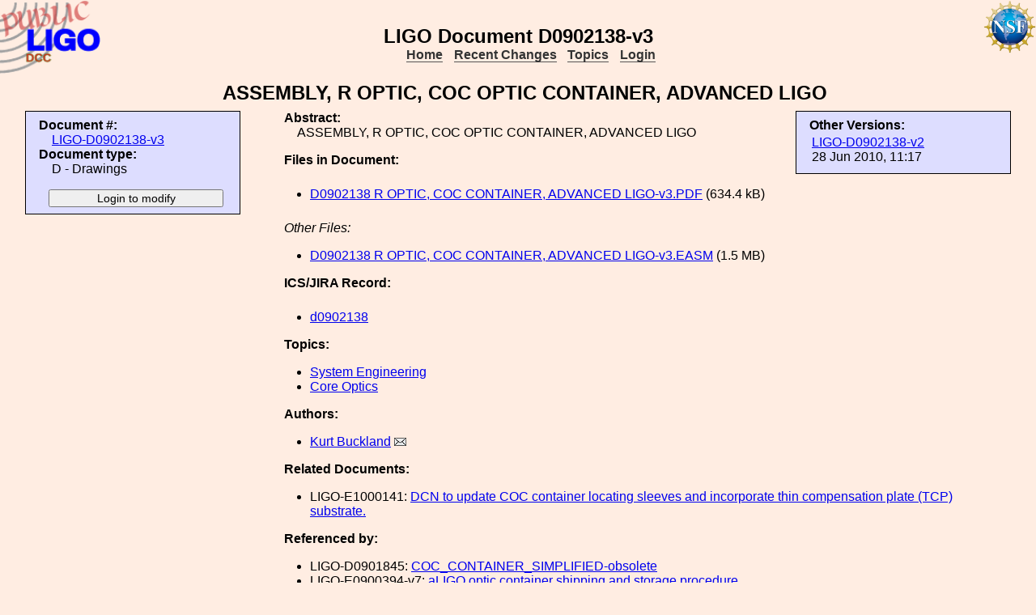

--- FILE ---
content_type: text/html; charset=ISO-8859-1
request_url: https://dcc.ligo.org/LIGO-D0902138/public
body_size: 2585
content:
<!DOCTYPE html PUBLIC "-//W3C//DTD XHTML 1.1//EN"
          "http://www.w3.org/TR/xhtml11/DTD/xhtml11.dtd">
<html>
   <head>
<script>var serverStatusUrl = '/cgi-bin/DocDB/serverstatus.sh'</script>
<script>var HOME_MAX_DOCS = 500</script>
<script src='https://cdnjs.cloudflare.com/ajax/libs/mathjax/2.7.5/MathJax.js?config=TeX-MML-AM_CHTML' async></script><meta http-equiv="Content-Type" content="text/html; charset=ISO-8859-1" />
<title>LIGO-D0902138-v3: ASSEMBLY, R OPTIC, COC OPTIC CONTAINER, ADVANCED LIGO</title>
<!-- 
	file_root: /usr1/www/html/public/
	document_root: /usr1/www/html/public/
	 -->
<link rel="stylesheet" href="/public/Static/css/DocDB.css" type="text/css" />
<!--[if IE]>
<link rel="stylesheet" href="/public/Static/css/DocDB_IE.css" type="text/css" />
<![endif]-->
<link rel="stylesheet" href="/public/Static/css/DocDB.css" type="text/css" />
<!--[if IE]>
<link rel="stylesheet" href="/public/Static/css/DocDB_IE.css" type="text/css" />
<![endif]-->
<link rel="stylesheet" href="/public/Static/css/LIGODocDB.css" type="text/css" />
<link rel="stylesheet" href="/public/Static/css/LIGODocDB.css" type="text/css" />
<link rel="stylesheet" href="/public/Static/css/DocDBShowDocument.css" type="text/css" />
<link rel="stylesheet" href="/public/Static/css/DocDBShowDocument.css" type="text/css" />
<script type="text/javascript" src="/public/Static/js/prototype.js?DocDBVersion=3.5.2"></script>
<script type="text/javascript" src="/public/Static/js/ValidateForm.js?DocDBVersion=3.5.2"></script>
<script type="text/javascript" src="/public/Static/js/Signatures.js?DocDBVersion=3.5.2"></script>
<script type="text/javascript" src="/public/Static/js/serverstatus.js?DocDBVersion=3.5.2"></script>
<script type="text/javascript" src="/public/Static/js/ICSLink.js?DocDBVersion=3.5.2"></script>
<script type="text/javascript" src="/public/Static/js/PopUps.js?DocDBVersion=3.5.2"></script>
<script type="text/javascript" src="/public/Static/js/MathJaxToggle.js?DocDBVersion=3.5.2"></script>
</head>
<body class="Normal" onLoad="
         if (typeof(addAuthorBlurEvent) !== 'undefined') {
            addAuthorBlurEvent();
            AUTHORLIST_STATE = 'dontpaste';
         }

         if (typeof(window.Prototype) !== 'undefined') {
            if (typeof(observeSigDivs) !== 'undefined') {
               getRemoteUser();
               if ($('signatures')) {
                  $('signatures').insert(SIG);
                  observeSigDivs();
                  getSignerList();
               }
               if ($('signoffs')) {
                  stuffGetSigs(DOCREVID);
               }
            }

            if ($('documentadd')) {
               DOCUMENTADD_LOADSTATE = $('documentadd').serialize();
            }
   }
         startServerStatus(900000);
      ">
<h1 id=title>LIGO&nbsp;Document&nbsp;D0902138-v3</h1>
<div class="DocDBNavBar">
<div id=serverstatus class=serverstatus></div>
<ul class=topnav>
<li><a href="https://dcc.ligo.org/cgi-bin/DocDB/DocumentDatabase">Home</a>
<li><a href="https://dcc.ligo.org/cgi-bin/DocDB/ListBy?days=2&maxdocs=500">Recent Changes</a>
<li><a href="https://dcc.ligo.org/cgi-bin/DocDB/ListTopics">Topics</a>
<li><a href="https://dcc.ligo.org/cgi-bin/private/DocDB/DocumentDatabase">Login</a>
</ul>
</div>
<div id="RevisionInfo">
<div id="Header3Col">
<div id="DocTitle">
<h1>ASSEMBLY, R OPTIC, COC OPTIC CONTAINER, ADVANCED LIGO</h1>
</div>
</div>
<div id="LeftColumn3Col">
<div id="BasicDocInfo">
<dl>
<dt>Document #:</dt><dd><a href="/LIGO-D0902138/public" title="LIGO-D0902138-v3">LIGO-D0902138-v3</a></dd>
<dt>Document type:</dt><dd>D - Drawings</dd>
</dl>
</div>
<div id="UpdateButtons">
<form method="post" action="https://dcc.ligo.org/cgi-bin/private/DocDB/ShowDocument?docid=5677" enctype="multipart/form-data"><div>
<input type="hidden" name="docid" value="5677"  /><input type="hidden" name="version" value="3"  /><input type="submit" name=".submit" value="Login to modify" />
</div>
</form>
</div>
</div>
<div id="MainColumn3Col">
<div id="RightColumn3Col">
<div id="OtherVersions">
<b>Other Versions:</b>
<table id="OtherVersionTable" class="Alternating LowPaddedTable">
<tr class="alt"><td><a href="/LIGO-D0902138-v2/public" title="LIGO-D0902138-v2">LIGO-D0902138-v2</a>
<br/>28 Jun 2010, 11:17
</td></tr>
</table>
</div>
</div>
<div id="Abstract">
<dl>
<dt class="InfoHeader"><span class="InfoHeader">Abstract:</span></dt>
<dd>ASSEMBLY, R OPTIC, COC OPTIC CONTAINER, ADVANCED LIGO</dd>
</dl>
<small id='MathJaxInsert' class='MathJaxInsert'></small>
</div>
<div id="Files">
<dl>
<dt class="InfoHeader"><span class="InfoHeader">Files in Document:</span></dt>
<dd class="FileList">
<ul>
<li><a href="https://dcc.ligo.org/public/0005/D0902138/003/D0902138%20R%20OPTIC%2C%20COC%20CONTAINER%2C%20ADVANCED%20LIGO-v3.PDF" title="D0902138 R OPTIC, COC CONTAINER, ADVANCED LIGO-v3.PDF">D0902138 R OPTIC, COC CONTAINER, ADVANCED LIGO-v3.PDF</a> (634.4 kB)</li>
</ul>
</dd>
<dd class="FileList"><em>Other Files:</em>
<ul>
<li><a href="https://dcc.ligo.org/public/0005/D0902138/003/D0902138%20R%20OPTIC%2C%20COC%20CONTAINER%2C%20ADVANCED%20LIGO-v3.EASM" title="D0902138 R OPTIC, COC CONTAINER, ADVANCED LIGO-v3.EASM">D0902138 R OPTIC, COC CONTAINER, ADVANCED LIGO-v3.EASM</a> (1.5 MB)</li>
</ul>
</dd>
</dl>
</div>
<!-- ICS/JIRA Link for Drawings and Assemblies -->
   <div id="ICSLink">
      <dl>
         <dt class="InfoHeader">
            <span class="InfoHeader">ICS/JIRA Record:</span>
         </dt>
         <dd class="FileList">
            <ul><li>ICS_LINK</li></ul>
         </dd>
     </dl>
   </div>
   <!-- We only show the ICSLink div if it's a 'D' document. -->
   <script>
      DisplayICSLink();
   </script>
<!-- END of D Document ICS/JIRA specific code. -->
<div id="Topics">
<dl>
<dt class="InfoHeader"><span class="InfoHeader">Topics:</span></dt>
<ul>
<li><a href="https://dcc.ligo.org/cgi-bin/DocDB/ListBy?topicid=18" title="System Engineering">System Engineering</a></li>
<li><a href="https://dcc.ligo.org/cgi-bin/DocDB/ListBy?topicid=12" title="Core Optics">Core Optics</a></li>
</ul>
</dl>
</div>
<div id="Authors"><dl><dt class="InfoHeader"><span class="InfoHeader">Authors:</span></dt><ul><li><a href="https://dcc.ligo.org/cgi-bin/DocDB/ListBy?authorid=997" title="LIGO - California Institute of Technology">Kurt Buckland</a> <a href='mailto:kurt.buckland@LIGO.ORG?Subject=DCC document LIGO-D0902138'><img src='/public/Static/img/mail.png' title='Contact this author' alt='Send email to this author'></a></li></ul></dl></div><div id="XRefs">
<dl>
<dt class="InfoHeader"><span class="InfoHeader">Related Documents:</span></dt>
<ul>
<li>LIGO-E1000141: <a href="/LIGO-E1000141/public" title="LIGO-E1000141-v1">DCN to update COC container locating sleeves and incorporate thin compensation plate (TCP) substrate.</a></li>
</ul>
</dl></div>
<div id="XReffedBy">
<dl>
<dt class="InfoHeader"><span class="InfoHeader">Referenced by:</span></dt>
<ul>
<li>LIGO-D0901845: <a href="/LIGO-D0901845/public" title="LIGO-D0901845-x0">COC_CONTAINER_SIMPLIFIED-obsolete</a></li>
<li>LIGO-E0900394-v7: <a href="/LIGO-E0900394/public" title="LIGO-E0900394-v7">aLIGO optic container shipping and storage procedure </a></li>
<li>LIGO-E1400259: <a href="/LIGO-E1400259/public" title="LIGO-E1400259-x0">aLIGO COC Design</a></li>
</ul>
</dl></div>
</div>
<div id="Footer3Col">
</div>
</div>
<div class="DocDBNavBar">
<div id=serverstatus class=serverstatus></div>
<ul class=topnav>
<li><a href="https://dcc.ligo.org/cgi-bin/DocDB/DocumentDatabase">Home</a>
<li><a href="https://dcc.ligo.org/cgi-bin/DocDB/ListBy?days=2&maxdocs=500">Recent Changes</a>
<li><a href="https://dcc.ligo.org/cgi-bin/DocDB/ListTopics">Topics</a>
<li><a href="https://dcc.ligo.org/cgi-bin/private/DocDB/DocumentDatabase">Login</a>
</ul>
</div>
<br><p style="clear:left"><small>
<a href="https://dcc.ligo.org//wiki/index.php/Main_Page">DCC</a> <a href="/login/news.shtml">Version 3.5.2</a>, contact 
<i>
<a href="mailto:dcc-help@ligo.org">DCC Help</a>
</i>
</small><br/>

<footer class="NSFFooter">

The LIGO Laboratory is supported by the National Science Foundation and operated jointly by Caltech and MIT. Any opinions, findings and conclusions or recommendations expressed in this material do not necessarily reflect the views of the National Science Foundation.
</footer>
</body></html>


--- FILE ---
content_type: text/css
request_url: https://dcc.ligo.org/public/Static/css/DocDB.css
body_size: 1491
content:
/* General style settings */

body {
  margin: 15px 15px 15px 15px;
  padding:15px;
  margin-right: 20px;
  background-color: #ffede2;
  background-image: url('/backgrounds/public-site-bg.png');
}

ul {
  padding-left: 2em;
  margin-left:  0em;
}

ol li {
  padding-left: 0em;
  margin-left:  2em;
}

dl {
  padding-top: 0em;
  margin-top:  0em;
}

dd {
  padding-left: 1em;
  margin-left:  0em;
}

dd.FileList {
  padding-top:  0.5em;
  padding-left: 0em;
  margin-left:  0em;
}

dt {
  font-weight: bold;
}

a img {
  border: none;
}
 
ul.compact {
  padding-left: 0em;
  margin-left:  0em;
}

ul.compact li {
  padding-left: 0em;
  margin-left:  0.75em;
  list-style-type: none;
}


h1, h2, h3, h4, h5 {
  margin: 0 1em 0 1em;
  text-align: center;
}

.SectionHeading {
  text-align: left;
}

h1 {font-size: 150%}
h2 {font-size: 120%}
h3 {font-size: 100%}

h5 {
  font-size: 100%;
  font-weight: normal;
}

.HighPaddedTable td, .HighPaddedTable th {padding: 10px;}
.MedPaddedTable  td, .MedPaddedTable  th {padding: 5px; }
.LowPaddedTable  td, .LowPaddedTable  th {padding: 3px; }
.UnPaddedTable   td, .UnPaddedTable   th {padding: 0px; }

td {vertical-align: top;    }
th {vertical-align: bottom; }

.LeftHeader {text-align: right;}  

.LeftHeader th {
  vertical-align: top;
  text-align: right;
}  

.LeftHeader td {
  text-align: left;
}  

div#gwannounce {
   text-align: center;
   width: 90%;
   margin-bottom: 2em;
   padding: 1em;
}

span#P150914 {
   float: left;
   width: 50%;
   display: inline-block;
}

span#P151226 {
   width: 50%;
   display: inline-block;
}

span#P170814 {
   width: 50%;
   display: inline-block;
}
/* Stuff for PrintRevisionInfo, which shows up in lots of places, hence it's here */


#RevisionInfo {
  position: relative;
  width: 100%;
}

#Header3Col {
  width: 100%;
  padding: 0.5em;
}
	
#Footer3Col {
  clear: both;
  width: 100%;
  padding: 0.5em;
  text-align: center;
}
#LeftColumn3ColFront {
  width: 12.5em;
  float: left;
  background: #ddf; /*#eee;*/
  padding-left: 0.5em;
  padding-bottom: 0.5em;
  padding-right: 0.5em;
  padding-top: 0em;
  margin-left: 0em;
  border: 1px solid;
}
	
#LeftColumn3Col {
  width: 12.5em;
  float: left;
  background: #eee;
  padding-left: 0.5em;
  padding-bottom: 0.5em;
  padding-right: 0.5em;
  padding-top: 0em;
  margin-left: 0em;
  border: 1px solid;
}
#MainColumn3ColFront {
  background: #ffede2;
  padding-bottom: 1em;
  padding-left: 14em;   /* width+left/right paddings of LeftColumn plus another 0.5em*/
  width: auto;
}


#MainColumn3Col {
  background: white;
  padding-bottom: 1em;
  padding-left: 14em;   /* width+left/right paddings of LeftColumn plus another 0.5em*/
  width: auto;
}

#RightColumn3Col {
  width: 12.5em; 
  background: #eee;
  float: right;
  margin-bottom: 0.5em;
  margin-left:   0.5em;
  padding:      0.5em;
  padding-top: 0.1em;
  border: 1px solid black;
}

#UpdateButtons { 
  text-align: center;
}  

#DocNotifySignup input[type="submit"], #UpdateButtons input[type="submit"] { /* Probably not best to change all buttons */
  font-size: 90%;
}  

#Signoffs ul ul {
  padding-left: 1em;
}

#OtherVersionTable {
  width: 100%; 
}

/* Allow for lists and tables with alternating color rows. 
   border-collapse gets rid of spacing between cells */

table.Alternating {
  border-collapse: collapse;
  empty-cells: show;
}

table.CenteredTable {
  margin-right: auto;
  margin-left: auto;
}

li.Odd, tr.Odd, tbody.Odd {
  background: #eee;
}

li.Even, tr.Even, tbody.Even, .DocumentList th {
  background: white;
}

tr.Unconfirmed, tbody.Unconfirmed {
  font-style: italic;
}

/* DocumentList tables show up in lots of places, hence here */

.DocumentList {
  border: 1px solid black;
  margin-bottom: 2em;
  margin-right: auto;
  margin-left: auto;
}

.DocumentList td {
  vertical-align: top;
  text-align: left;
  padding: 3px 5px 3px 5px;
}  

.DocumentList th {
  vertical-align: bottom;
  border: 1px solid black;
  padding: 5px 5px 5px 5px;
}  

/* For table showing a upcoming events */

.MultidayEventList {
  border: 1px solid black;
  margin-top: 2em;
  margin-bottom: 2em;
  margin-right: auto;
  margin-left: auto;
  border-collapse: collapse;
}

.MultidayEventList td {
  vertical-align: top;
  text-align: left;
  padding: 3px 5px 3px 5px;
}  

.MultidayEventList th {
  vertical-align: bottom;
  border-bottom: 1px solid black;
  padding: 5px 5px 5px 5px;
}  

.MultidayEventList th.LeftHeader {
  vertical-align: top;
  border-bottom: none;
  padding: 3px 5px 3px 5px;
}  

td.Time {
  text-align: right;
}
  
#SubmitCell { /* Should be ".SubmitCell" */
  text-align: center;
}  

.SubmitCell, td.SubmitCell, th.SubmitCell { /* Should be ".SubmitCell" */
  text-align: center;
}  

.Highlight {
  color: blue;
}  

.Error, .Warning {
  color: red;
}  

.Help {
  color: blue;
}  

td.Updated {
  text-align: right;
  white-space: nowrap;
}  

.DocDBNavBar {
  text-align: center;
}  

.EmbedSession table {
  margin-left: 1em;
  margin-bottom: 1em;
}
